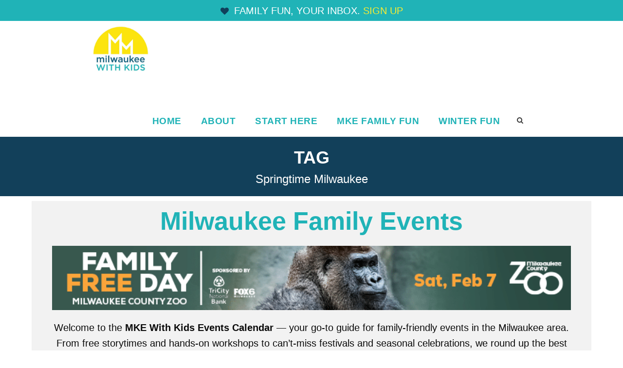

--- FILE ---
content_type: text/css
request_url: https://www.mkewithkids.com/wp-content/themes/infinite-child/style.css?ver=1.0.0
body_size: -179
content:
/*
Theme Name: Infinite Child
Theme URI: http://example.com/infinite-child
Author: Your Name
Author URI: http://yourwebsite.com
Description: Infinite Child Theme
Template: infinite
Version: 1.0.0
License: GNU General Public License V2 or later
License URI: http://www.gnu.org/licenses/gpl-2.0.html
Tags: two-columns, left-sidebar, custom-background, custom-colors, custom-header, custom-menu, editor-style, featured-images, microformats, post-formats, sticky-post, threaded-comments, translation-ready
Text Domain: infinite-child
*/
